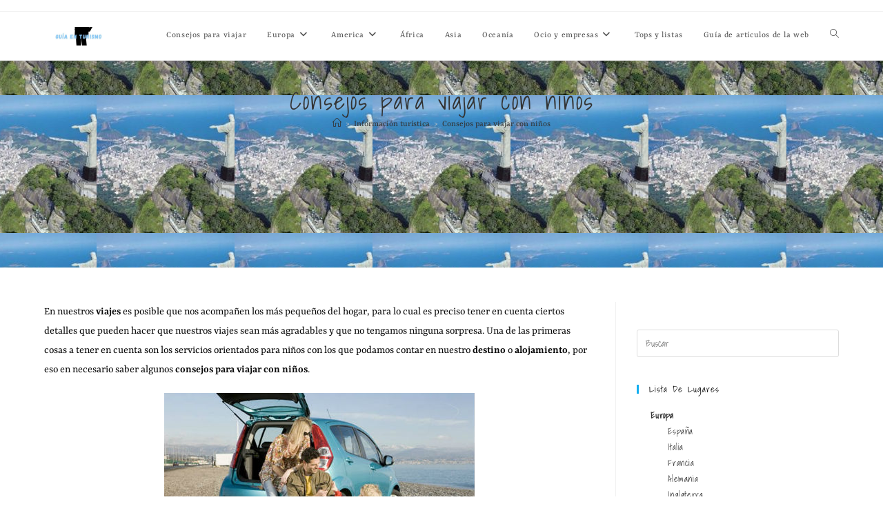

--- FILE ---
content_type: text/html; charset=UTF-8
request_url: https://www.guiaenturismo.com/consejos-para-viajar-con-ninos/
body_size: 17977
content:
<!DOCTYPE html><html class="html" lang="es"><head>
 <script type="litespeed/javascript" data-src="https://www.googletagmanager.com/gtag/js?id=G-DKNBVRFF5S"></script> <script type="litespeed/javascript">window.dataLayer=window.dataLayer||[];function gtag(){dataLayer.push(arguments)}
gtag('js',new Date());gtag('config','G-DKNBVRFF5S')</script> <meta charset="UTF-8"><link rel="profile" href="https://gmpg.org/xfn/11"><meta name='robots' content='index, follow, max-image-preview:large, max-snippet:-1, max-video-preview:-1' /><link rel="pingback" href="https://www.guiaenturismo.com/xmlrpc.php"><meta name="viewport" content="width=device-width, initial-scale=1"><title>Consejos para viajar con niños</title><link rel="canonical" href="https://www.guiaenturismo.com/consejos-para-viajar-con-ninos/" /><meta property="og:locale" content="es_ES" /><meta property="og:type" content="article" /><meta property="og:title" content="Consejos para viajar con niños" /><meta property="og:description" content="En nuestros viajes es posible que nos acompañen los más pequeños del hogar, para lo cual es preciso tener en cuenta ciertos detalles que pueden hacer que nuestros viajes sean más agradables y que no tengamos ninguna sorpresa. Una de las primeras cosas a tener en cuenta son los servicios orientados para niños con los [&hellip;]" /><meta property="og:url" content="https://www.guiaenturismo.com/consejos-para-viajar-con-ninos/" /><meta property="og:site_name" content="Gu&iacute;a en turismo" /><meta property="article:published_time" content="2011-08-29T13:17:34+00:00" /><meta property="og:image" content="https://www.guiaenturismo.com/wp-content/uploads/2011/08/Viajar-con-ninos.jpg" /><meta name="author" content="Aaron Sanchez-Molina Pando" /><meta name="twitter:card" content="summary_large_image" /><meta name="twitter:label1" content="Escrito por" /><meta name="twitter:data1" content="Aaron Sanchez-Molina Pando" /><meta name="twitter:label2" content="Tiempo de lectura" /><meta name="twitter:data2" content="2 minutos" /> <script type="application/ld+json" class="yoast-schema-graph">{"@context":"https://schema.org","@graph":[{"@type":"Article","@id":"https://www.guiaenturismo.com/consejos-para-viajar-con-ninos/#article","isPartOf":{"@id":"https://www.guiaenturismo.com/consejos-para-viajar-con-ninos/"},"author":{"name":"Aaron Sanchez-Molina Pando","@id":"https://www.guiaenturismo.com/#/schema/person/4686fca88889d0653a342822e517f5d3"},"headline":"Consejos para viajar con niños","datePublished":"2011-08-29T13:17:34+00:00","mainEntityOfPage":{"@id":"https://www.guiaenturismo.com/consejos-para-viajar-con-ninos/"},"wordCount":350,"commentCount":1,"publisher":{"@id":"https://www.guiaenturismo.com/#organization"},"image":{"@id":"https://www.guiaenturismo.com/consejos-para-viajar-con-ninos/#primaryimage"},"thumbnailUrl":"https://www.guiaenturismo.com/wp-content/uploads/2011/08/Viajar-con-ninos.jpg","keywords":["Consejos para viajar","Consejos para viajes","Consejos viajar","Viajar"],"articleSection":["Información turística"],"inLanguage":"es","potentialAction":[{"@type":"CommentAction","name":"Comment","target":["https://www.guiaenturismo.com/consejos-para-viajar-con-ninos/#respond"]}]},{"@type":"WebPage","@id":"https://www.guiaenturismo.com/consejos-para-viajar-con-ninos/","url":"https://www.guiaenturismo.com/consejos-para-viajar-con-ninos/","name":"Consejos para viajar con niños","isPartOf":{"@id":"https://www.guiaenturismo.com/#website"},"primaryImageOfPage":{"@id":"https://www.guiaenturismo.com/consejos-para-viajar-con-ninos/#primaryimage"},"image":{"@id":"https://www.guiaenturismo.com/consejos-para-viajar-con-ninos/#primaryimage"},"thumbnailUrl":"https://www.guiaenturismo.com/wp-content/uploads/2011/08/Viajar-con-ninos.jpg","datePublished":"2011-08-29T13:17:34+00:00","breadcrumb":{"@id":"https://www.guiaenturismo.com/consejos-para-viajar-con-ninos/#breadcrumb"},"inLanguage":"es","potentialAction":[{"@type":"ReadAction","target":["https://www.guiaenturismo.com/consejos-para-viajar-con-ninos/"]}]},{"@type":"ImageObject","inLanguage":"es","@id":"https://www.guiaenturismo.com/consejos-para-viajar-con-ninos/#primaryimage","url":"https://www.guiaenturismo.com/wp-content/uploads/2011/08/Viajar-con-ninos.jpg","contentUrl":"https://www.guiaenturismo.com/wp-content/uploads/2011/08/Viajar-con-ninos.jpg"},{"@type":"BreadcrumbList","@id":"https://www.guiaenturismo.com/consejos-para-viajar-con-ninos/#breadcrumb","itemListElement":[{"@type":"ListItem","position":1,"name":"Portada","item":"https://www.guiaenturismo.com/"},{"@type":"ListItem","position":2,"name":"Consejos para viajar con niños"}]},{"@type":"WebSite","@id":"https://www.guiaenturismo.com/#website","url":"https://www.guiaenturismo.com/","name":"Gu&iacute;a en turismo","description":"Art&iacute;culos sobre turismo y viajes","publisher":{"@id":"https://www.guiaenturismo.com/#organization"},"alternateName":"Blog de viajes","potentialAction":[{"@type":"SearchAction","target":{"@type":"EntryPoint","urlTemplate":"https://www.guiaenturismo.com/?s={search_term_string}"},"query-input":{"@type":"PropertyValueSpecification","valueRequired":true,"valueName":"search_term_string"}}],"inLanguage":"es"},{"@type":"Organization","@id":"https://www.guiaenturismo.com/#organization","name":"Gu&iacute;a en turismo","url":"https://www.guiaenturismo.com/","logo":{"@type":"ImageObject","inLanguage":"es","@id":"https://www.guiaenturismo.com/#/schema/logo/image/","url":"https://www.guiaenturismo.com/wp-content/uploads/2023/07/cropped-Guia-en-turismo-Logo-Menu.jpg","contentUrl":"https://www.guiaenturismo.com/wp-content/uploads/2023/07/cropped-Guia-en-turismo-Logo-Menu.jpg","width":800,"height":219,"caption":"Gu&iacute;a en turismo"},"image":{"@id":"https://www.guiaenturismo.com/#/schema/logo/image/"}},{"@type":"Person","@id":"https://www.guiaenturismo.com/#/schema/person/4686fca88889d0653a342822e517f5d3","name":"Aaron Sanchez-Molina Pando","image":{"@type":"ImageObject","inLanguage":"es","@id":"https://www.guiaenturismo.com/#/schema/person/image/","url":"https://secure.gravatar.com/avatar/d15f28362866b99fa53e121a59f330d8f0048c40308b7d2047f97fff8ffcf387?s=96&d=mm&r=g","contentUrl":"https://secure.gravatar.com/avatar/d15f28362866b99fa53e121a59f330d8f0048c40308b7d2047f97fff8ffcf387?s=96&d=mm&r=g","caption":"Aaron Sanchez-Molina Pando"}}]}</script> <link rel="alternate" type="application/rss+xml" title="Gu&iacute;a en turismo &raquo; Feed" href="https://www.guiaenturismo.com/feed/" /><link rel="alternate" type="application/rss+xml" title="Gu&iacute;a en turismo &raquo; Feed de los comentarios" href="https://www.guiaenturismo.com/comments/feed/" /><link rel="alternate" type="application/rss+xml" title="Gu&iacute;a en turismo &raquo; Comentario Consejos para viajar con niños del feed" href="https://www.guiaenturismo.com/consejos-para-viajar-con-ninos/feed/" /><link rel="alternate" title="oEmbed (JSON)" type="application/json+oembed" href="https://www.guiaenturismo.com/wp-json/oembed/1.0/embed?url=https%3A%2F%2Fwww.guiaenturismo.com%2Fconsejos-para-viajar-con-ninos%2F" /><link rel="alternate" title="oEmbed (XML)" type="text/xml+oembed" href="https://www.guiaenturismo.com/wp-json/oembed/1.0/embed?url=https%3A%2F%2Fwww.guiaenturismo.com%2Fconsejos-para-viajar-con-ninos%2F&#038;format=xml" /><style id="litespeed-ccss">ol,ul{box-sizing:border-box}:root{--wp--preset--font-size--normal:16px;--wp--preset--font-size--huge:42px}.aligncenter{clear:both}.screen-reader-text{border:0;clip:rect(1px,1px,1px,1px);clip-path:inset(50%);height:1px;margin:-1px;overflow:hidden;padding:0;position:absolute;width:1px;word-wrap:normal!important}body{--wp--preset--color--black:#000;--wp--preset--color--cyan-bluish-gray:#abb8c3;--wp--preset--color--white:#fff;--wp--preset--color--pale-pink:#f78da7;--wp--preset--color--vivid-red:#cf2e2e;--wp--preset--color--luminous-vivid-orange:#ff6900;--wp--preset--color--luminous-vivid-amber:#fcb900;--wp--preset--color--light-green-cyan:#7bdcb5;--wp--preset--color--vivid-green-cyan:#00d084;--wp--preset--color--pale-cyan-blue:#8ed1fc;--wp--preset--color--vivid-cyan-blue:#0693e3;--wp--preset--color--vivid-purple:#9b51e0;--wp--preset--gradient--vivid-cyan-blue-to-vivid-purple:linear-gradient(135deg,rgba(6,147,227,1) 0%,#9b51e0 100%);--wp--preset--gradient--light-green-cyan-to-vivid-green-cyan:linear-gradient(135deg,#7adcb4 0%,#00d082 100%);--wp--preset--gradient--luminous-vivid-amber-to-luminous-vivid-orange:linear-gradient(135deg,rgba(252,185,0,1) 0%,rgba(255,105,0,1) 100%);--wp--preset--gradient--luminous-vivid-orange-to-vivid-red:linear-gradient(135deg,rgba(255,105,0,1) 0%,#cf2e2e 100%);--wp--preset--gradient--very-light-gray-to-cyan-bluish-gray:linear-gradient(135deg,#eee 0%,#a9b8c3 100%);--wp--preset--gradient--cool-to-warm-spectrum:linear-gradient(135deg,#4aeadc 0%,#9778d1 20%,#cf2aba 40%,#ee2c82 60%,#fb6962 80%,#fef84c 100%);--wp--preset--gradient--blush-light-purple:linear-gradient(135deg,#ffceec 0%,#9896f0 100%);--wp--preset--gradient--blush-bordeaux:linear-gradient(135deg,#fecda5 0%,#fe2d2d 50%,#6b003e 100%);--wp--preset--gradient--luminous-dusk:linear-gradient(135deg,#ffcb70 0%,#c751c0 50%,#4158d0 100%);--wp--preset--gradient--pale-ocean:linear-gradient(135deg,#fff5cb 0%,#b6e3d4 50%,#33a7b5 100%);--wp--preset--gradient--electric-grass:linear-gradient(135deg,#caf880 0%,#71ce7e 100%);--wp--preset--gradient--midnight:linear-gradient(135deg,#020381 0%,#2874fc 100%);--wp--preset--duotone--dark-grayscale:url('#wp-duotone-dark-grayscale');--wp--preset--duotone--grayscale:url('#wp-duotone-grayscale');--wp--preset--duotone--purple-yellow:url('#wp-duotone-purple-yellow');--wp--preset--duotone--blue-red:url('#wp-duotone-blue-red');--wp--preset--duotone--midnight:url('#wp-duotone-midnight');--wp--preset--duotone--magenta-yellow:url('#wp-duotone-magenta-yellow');--wp--preset--duotone--purple-green:url('#wp-duotone-purple-green');--wp--preset--duotone--blue-orange:url('#wp-duotone-blue-orange');--wp--preset--font-size--small:13px;--wp--preset--font-size--medium:20px;--wp--preset--font-size--large:36px;--wp--preset--font-size--x-large:42px;--wp--preset--spacing--20:.44rem;--wp--preset--spacing--30:.67rem;--wp--preset--spacing--40:1rem;--wp--preset--spacing--50:1.5rem;--wp--preset--spacing--60:2.25rem;--wp--preset--spacing--70:3.38rem;--wp--preset--spacing--80:5.06rem}.fa{-moz-osx-font-smoothing:grayscale;-webkit-font-smoothing:antialiased;display:inline-block;font-style:normal;font-variant:normal;text-rendering:auto;line-height:1}.fa-angle-down:before{content:"\f107"}.fa-angle-up:before{content:"\f106"}.fa-bars:before{content:"\f0c9"}.fa{font-family:"Font Awesome 5 Free"}.fa{font-weight:900}.icon-home,.icon-magnifier{font-family:'simple-line-icons';speak:none;font-style:normal;font-weight:400;font-variant:normal;text-transform:none;line-height:1;-webkit-font-smoothing:antialiased;-moz-osx-font-smoothing:grayscale}.icon-home:before{content:"\e069"}.icon-magnifier:before{content:"\e090"}html,body,div,span,h1,h2,p,a,img,strong,i,ol,ul,li,form,label,article,aside,header,nav{margin:0;padding:0;border:0;outline:0;font-size:100%;font:inherit;vertical-align:baseline;font-family:inherit;font-size:100%;font-style:inherit;font-weight:inherit}article,aside,header,nav{display:block}html{font-size:62.5%;overflow-y:scroll;-webkit-text-size-adjust:100%;-ms-text-size-adjust:100%}*,*:before,*:after{-webkit-box-sizing:border-box;-moz-box-sizing:border-box;box-sizing:border-box}article,aside,header,main,nav{display:block}img{max-width:100%;height:auto}html{-ms-overflow-x:hidden;overflow-x:hidden}body{font-family:"Open Sans",sans-serif;font-size:14px;line-height:1.8;color:#4a4a4a;overflow-wrap:break-word;word-wrap:break-word}body{background-color:#fff}i{font-style:italic}.screen-reader-text{border:0;clip:rect(1px,1px,1px,1px);clip-path:inset(50%);height:1px;margin:-1px;font-size:14px!important;font-weight:400;overflow:hidden;padding:0;position:absolute!important;width:1px;word-wrap:normal!important}html{font-family:sans-serif;-ms-text-size-adjust:100%;-webkit-text-size-adjust:100%}body{margin:0}article,aside,header,main,nav{display:block}a{background-color:rgba(0,0,0,0)}strong{font-weight:600}img{border:0}svg:not(:root){overflow:hidden}button,input{color:inherit;font:inherit;margin:0}button{overflow:visible}button{text-transform:none}button{-webkit-appearance:button}button::-moz-focus-inner,input::-moz-focus-inner{border:0;padding:0}input{line-height:normal}input[type=search]::-webkit-search-cancel-button,input[type=search]::-webkit-search-decoration{-webkit-appearance:none}.container{width:1200px;max-width:90%;margin:0 auto}#wrap{position:relative}#main{position:relative}#main #content-wrap{padding-top:50px;padding-bottom:50px}.content-area{float:left;position:relative;width:72%;padding-right:30px;border-right-width:1px;border-style:solid;border-color:#f1f1f1}.widget-area{width:28%}.widget-area.sidebar-primary{float:right;padding-left:30px}@media only screen and (max-width:959px){.container{max-width:90%}.content-area{float:none!important;width:100%;margin-bottom:40px;border:0}body:not(.separate-layout) .content-area{padding:0!important}.widget-area.sidebar-primary{float:none!important;width:100%;padding:0!important;border:0}#main #content-wrap.container{width:auto!important}}@media only screen and (max-width:767px){#wrap{width:100%!important}}img{max-width:100%;height:auto;vertical-align:middle}img[class*=align]{height:auto}.aligncenter{text-align:center;margin:0 auto;clear:both}img.aligncenter{display:block;margin:0 auto}.clr:after{content:"";display:block;visibility:hidden;clear:both;zoom:1;height:0}a{color:#333}a{text-decoration:none}h1,h2{font-weight:600;margin:0 0 20px;color:#333;line-height:1.4}h1{font-size:23px}h2{font-size:20px}p{margin:0 0 20px}ul,ol{margin:15px 0 15px 20px}ol{list-style-type:decimal}li ul{margin:0 0 0 25px}form input[type=search]{display:inline-block;min-height:40px;width:100%;font-size:14px;line-height:1.8;padding:6px 12px;vertical-align:middle;background-color:rgba(0,0,0,0);color:#333;border:1px solid #ddd;-webkit-border-radius:3px;-moz-border-radius:3px;-ms-border-radius:3px;border-radius:3px}input[type=search]{-webkit-appearance:none}input[type=search]::-webkit-search-decoration,input[type=search]::-webkit-search-cancel-button,input[type=search]::-webkit-search-results-button,input[type=search]::-webkit-search-results-decoration{display:none}form label{margin-bottom:3px}button[type=submit]{display:inline-block;font-family:inherit;background-color:#13aff0;color:#fff;font-size:12px;font-weight:600;text-transform:uppercase;margin:0;padding:14px 20px;border:0;text-align:center;letter-spacing:.1em;line-height:1}button::-moz-focus-inner{padding:0;border:0}#top-bar-wrap{position:relative;background-color:#fff;font-size:12px;border-bottom:1px solid #f1f1f1;z-index:101}#top-bar{padding:8px 0}#top-bar-inner{position:relative}@media only screen and (max-width:767px){#top-bar{padding:20px 0}}@media screen and (max-width:782px){#top-bar-wrap{z-index:100}}#site-header{position:relative;width:100%;background-color:#fff;border-bottom:1px solid #f1f1f1;z-index:100}#site-header-inner{position:relative;height:100%}#site-logo{float:left;height:100%;display:table}#site-logo #site-logo-inner{display:table-cell;vertical-align:middle;height:74px}#site-logo #site-logo-inner a{background-color:rgba(0,0,0,0)!important}#site-logo a.site-logo-text{font-size:24px;margin:0}@media only screen and (max-width:767px){#site-logo{margin-top:0!important;margin-bottom:0!important}}#site-navigation-wrap{float:right;position:relative;right:-15px}#site-navigation-wrap .dropdown-menu{list-style:none;margin:0;padding:0}#site-navigation-wrap .dropdown-menu>li{float:left;position:relative}#site-navigation-wrap .dropdown-menu>li>a{display:block;font-size:13px;line-height:74px;color:#555;padding:0 15px;letter-spacing:.6px}#site-navigation-wrap .dropdown-menu>li>a.site-search-toggle{letter-spacing:0}#site-navigation-wrap .dropdown-menu>li>a .nav-arrow{padding-left:6px;line-height:1}.sf-menu,.sf-menu *{margin:0;padding:0;list-style:none}.sf-menu li.menu-item{position:relative;white-space:nowrap;white-space:normal}.sf-menu ul.sub-menu{position:absolute;visibility:hidden;top:100%;left:0;z-index:9999}.sf-menu>li{float:left}.sf-menu a.menu-link{display:block;position:relative;zoom:1}.dropdown-menu,.dropdown-menu *{margin:0;padding:0;list-style:none}.dropdown-menu .sub-menu{display:none;position:absolute;top:100%;left:0;background-color:#fff;border-top:3px solid #13aff0;min-width:180px;line-height:1;text-align:left;z-index:999;-webkit-box-shadow:0 2px 6px rgba(0,0,0,.1);-moz-box-shadow:0 2px 6px rgba(0,0,0,.1);box-shadow:0 2px 6px rgba(0,0,0,.1)}.dropdown-menu li .sub-menu li.menu-item{display:block;float:none}.dropdown-menu ul li.menu-item{display:block;border-bottom:1px solid #f1f1f1}.dropdown-menu ul li.menu-item:last-child{border-bottom:0}.dropdown-menu ul li a.menu-link{display:block;position:relative;float:none;font-size:12px;font-weight:400;line-height:1.2em;letter-spacing:.6px;padding:12px 15px;text-transform:capitalize}.dropdown-menu li a.menu-link i{padding-right:5px}.nav-content{display:block;font-size:11px;line-height:1.8;padding:5px 0;white-space:normal;-moz-opacity:.7;-webkit-opacity:.7;opacity:.7}.oceanwp-mobile-menu-icon{display:none;position:relative}.oceanwp-mobile-menu-icon.mobile-right{float:right}.oceanwp-mobile-menu-icon a{font-size:13px;line-height:74px;color:#555;padding-left:15px;letter-spacing:.6px}.oceanwp-mobile-menu-icon a:first-child{padding-left:0}.oceanwp-mobile-menu-icon a.mobile-menu .oceanwp-text,.oceanwp-mobile-menu-icon a.mobile-menu .oceanwp-close-text{padding-left:6px}.oceanwp-mobile-menu-icon a.mobile-menu .oceanwp-close-text{display:none}#searchform-dropdown{position:absolute;right:0;background-color:#fff;border-top:3px solid #13aff0;top:100%;padding:15px;width:260px;-webkit-box-shadow:0 2px 7px rgba(0,0,0,.1);-moz-box-shadow:0 2px 7px rgba(0,0,0,.1);box-shadow:0 2px 7px rgba(0,0,0,.1);visibility:hidden;-moz-opacity:0;-webkit-opacity:0;opacity:0;z-index:10000}#searchform-dropdown input{display:block;background-color:rgba(0,0,0,0);-webkit-border-radius:0;-moz-border-radius:0;-ms-border-radius:0;border-radius:0;margin:0}#mobile-dropdown{display:none;position:absolute;top:100%;left:0;width:100%;background-color:#fff;max-height:400px;overflow-y:auto;-webkit-box-shadow:0 2px 6px rgba(0,0,0,.1);-moz-box-shadow:0 2px 6px rgba(0,0,0,.1);box-shadow:0 2px 6px rgba(0,0,0,.1)}#mobile-dropdown ul{margin:0;list-style:none}#mobile-dropdown ul li{border-bottom:1px solid rgba(0,0,0,.035)}#mobile-dropdown ul li a{display:block;position:relative;padding:12px 40px;text-align:left}#mobile-dropdown ul li a i{margin-right:10px}#mobile-dropdown ul li ul{display:none;border-top:1px solid rgba(0,0,0,.035);margin-left:0;background-color:rgba(0,0,0,.02)}#mobile-dropdown ul li.search-toggle-li{display:none}#mobile-dropdown #mobile-menu-search{display:block;padding:20px 40px}#mobile-dropdown #mobile-menu-search form{position:relative}#mobile-dropdown #mobile-menu-search form input{padding:6px 45px 6px 12px!important;margin-top:0!important;-webkit-box-sizing:inherit;-moz-box-sizing:inherit;box-sizing:inherit}#mobile-dropdown #mobile-menu-search form button{display:block;position:absolute;right:10px;height:30px;line-height:30px;width:30px;padding:0;text-align:center;top:50%;margin-top:-15px;background-color:rgba(0,0,0,0)!important;color:#555;border:0}.page-header{position:relative;background-color:#f5f5f5;padding:34px 0}.page-header .container{position:relative}.page-header-title{display:block;font-size:24px;line-height:1.4em;font-weight:400;margin:0;color:#333}.background-image-page-header{display:-webkit-box;display:-webkit-flex;display:-ms-flexbox;display:flex;-webkit-align-items:center;align-items:center;width:100%;background-color:#000;height:400px;background-position:50% 0;background-repeat:no-repeat;background-size:cover}.background-image-page-header .page-header-inner{text-align:center}.page-header.background-image-page-header .page-header-title{position:relative;color:#fff;font-size:44px;font-weight:400;max-width:100%;z-index:2}.background-image-page-header-overlay{display:block;position:absolute;top:0;left:0;height:100%;width:100%;background-color:#000;z-index:1;-moz-opacity:.5;-webkit-opacity:.5;opacity:.5}.site-breadcrumbs{position:absolute;right:0;top:50%;max-width:50%;height:32px;line-height:32px;margin-top:-16px;font-size:13px;color:#c6c6c6;font-weight:400;white-space:nowrap;overflow:hidden}.site-breadcrumbs ol{margin:0;padding:0;list-style:none}.site-breadcrumbs ol li{display:inline-block}.site-breadcrumbs ol li .breadcrumb-sep{margin:0 6px}.site-breadcrumbs .breadcrumb-home.has-icon{display:none}.background-image-page-header .site-breadcrumbs{display:block;position:inherit;max-width:100%;margin-top:20px;top:auto;right:auto;color:#fff;text-align:center;z-index:2}.background-image-page-header .site-breadcrumbs a{color:#fff}.site-breadcrumbs ol{margin:0}@media only screen and (max-width:959px){body.has-breadcrumbs .page-header-title{max-width:100%;width:100%}}@media only screen and (max-width:959px){.site-breadcrumbs{position:inherit;top:auto;left:auto;right:auto;max-width:100%;margin-top:0}}@media only screen and (max-width:767px){.page-header{background-attachment:initial!important}.page-header.background-image-page-header .page-header-title{font-size:24px}.background-image-page-header{height:auto!important}body.has-breadcrumbs .page-header-title{max-width:100%;width:100%}}.single .entry-content{margin-bottom:20px}.widget-area{font-size:13px}.sidebar-box{margin-bottom:40px}#scroll-top{display:none;opacity:0;position:fixed;right:20px;bottom:20px;width:40px;height:40px;line-height:40px;background-color:rgba(0,0,0,.4);color:#fff;font-size:18px;-webkit-border-radius:2px;-moz-border-radius:2px;-ms-border-radius:2px;border-radius:2px;text-align:center;z-index:100;-webkit-box-sizing:content-box;-moz-box-sizing:content-box;box-sizing:content-box}@media only screen and (max-width:480px){#scroll-top{right:10px;bottom:10px;width:26px;height:26px;line-height:24px;font-size:14px}}#mobile-menu-search{display:none}button::-moz-focus-inner{padding:0;border:0}@media only screen and (max-width:959px){body.default-breakpoint #site-navigation-wrap{display:none}body.default-breakpoint .oceanwp-mobile-menu-icon{display:inline-flex}}.screen-reader-text{position:absolute;top:-10000em;width:1px;height:1px;margin:-1px;padding:0;overflow:hidden;clip:rect(0,0,0,0);border:0}:root{--page-title-display:block}:root{--swiper-theme-color:#007aff}:root{--swiper-navigation-size:20px}.background-image-page-header-overlay{background-color:#0f0f0f}.page-header{background-image:url(https://www.guiaenturismo.com/wp-content/uploads/2011/02/brasil-200x200.jpg)!important;background-position:center center;background-attachment:scroll;height:300px}body{color:#0f0f0f}h1,h2{letter-spacing:1.4px}</style><link rel="preload" data-asynced="1" data-optimized="2" as="style" onload="this.onload=null;this.rel='stylesheet'" href="https://www.guiaenturismo.com/wp-content/litespeed/css/0d83482a809eb6bb5ffa1cbe3928229c.css?ver=dd302" /><script type="litespeed/javascript">!function(a){"use strict";var b=function(b,c,d){function e(a){return h.body?a():void setTimeout(function(){e(a)})}function f(){i.addEventListener&&i.removeEventListener("load",f),i.media=d||"all"}var g,h=a.document,i=h.createElement("link");if(c)g=c;else{var j=(h.body||h.getElementsByTagName("head")[0]).childNodes;g=j[j.length-1]}var k=h.styleSheets;i.rel="stylesheet",i.href=b,i.media="only x",e(function(){g.parentNode.insertBefore(i,c?g:g.nextSibling)});var l=function(a){for(var b=i.href,c=k.length;c--;)if(k[c].href===b)return a();setTimeout(function(){l(a)})};return i.addEventListener&&i.addEventListener("load",f),i.onloadcssdefined=l,l(f),i};"undefined"!=typeof exports?exports.loadCSS=b:a.loadCSS=b}("undefined"!=typeof global?global:this);!function(a){if(a.loadCSS){var b=loadCSS.relpreload={};if(b.support=function(){try{return a.document.createElement("link").relList.supports("preload")}catch(b){return!1}},b.poly=function(){for(var b=a.document.getElementsByTagName("link"),c=0;c<b.length;c++){var d=b[c];"preload"===d.rel&&"style"===d.getAttribute("as")&&(a.loadCSS(d.href,d,d.getAttribute("media")),d.rel=null)}},!b.support()){b.poly();var c=a.setInterval(b.poly,300);a.addEventListener&&a.addEventListener("load",function(){b.poly(),a.clearInterval(c)}),a.attachEvent&&a.attachEvent("onload",function(){a.clearInterval(c)})}}}(this);</script><link rel="preload" as="image" href="https://www.guiaenturismo.com/wp-content/uploads/2023/07/cropped-Guia-en-turismo-Logo-Menu.jpg"><link rel="preload" as="image" href="https://www.guiaenturismo.com/wp-content/uploads/2011/08/Viajar-con-ninos.jpg"><link rel="preload" as="image" href="https://www.guiaenturismo.com/wp-content/uploads/2011/08/viajar-con-ninos-en-auto.jpg"><link rel='preload' as='style' onload='this.rel="stylesheet"' id='oceanwp-google-font-yrsa-css' href='https://www.guiaenturismo.com/wp-content/uploads/oceanwp-webfonts-css/bb1b00d7957fa0ff61211a73c937e9f9.css' media='all' /><link rel='preload' as='style' onload='this.rel="stylesheet"' id='oceanwp-google-font-shadows-into-light-css' href='https://www.guiaenturismo.com/wp-content/uploads/oceanwp-webfonts-css/95569344001ff9cb4767d9f66a0e4dab.css' media='all' /> <script src="https://www.guiaenturismo.com/wp-includes/js/jquery/jquery.min.js" id="jquery-core-js"></script> <link rel="https://api.w.org/" href="https://www.guiaenturismo.com/wp-json/" /><link rel="alternate" title="JSON" type="application/json" href="https://www.guiaenturismo.com/wp-json/wp/v2/posts/1745" /><link rel="EditURI" type="application/rsd+xml" title="RSD" href="https://www.guiaenturismo.com/xmlrpc.php?rsd" /><meta name="generator" content="WordPress 6.9" /><link rel='shortlink' href='https://www.guiaenturismo.com/?p=1745' /><meta name="generator" content="Elementor 3.34.2; features: additional_custom_breakpoints; settings: css_print_method-external, google_font-enabled, font_display-swap"><link rel="icon" href="https://www.guiaenturismo.com/wp-content/uploads/2023/07/cropped-Guia-en-turismo-Logo-32x32.jpg" sizes="32x32" /><link rel="icon" href="https://www.guiaenturismo.com/wp-content/uploads/2023/07/cropped-Guia-en-turismo-Logo-192x192.jpg" sizes="192x192" /><link rel="apple-touch-icon" href="https://www.guiaenturismo.com/wp-content/uploads/2023/07/cropped-Guia-en-turismo-Logo-180x180.jpg" /><meta name="msapplication-TileImage" content="https://www.guiaenturismo.com/wp-content/uploads/2023/07/cropped-Guia-en-turismo-Logo-270x270.jpg" /></head><body class="wp-singular post-template-default single single-post postid-1745 single-format-standard wp-custom-logo wp-embed-responsive wp-theme-oceanwp cookies-not-set oceanwp-theme dropdown-mobile default-breakpoint has-sidebar content-right-sidebar post-in-category-informacion has-topbar has-breadcrumbs elementor-default elementor-kit-4411" itemscope="itemscope" itemtype="https://schema.org/Article"><div id="outer-wrap" class="site clr"><a class="skip-link screen-reader-text" href="#main">Ir al contenido</a><div id="wrap" class="clr"><div id="top-bar-wrap" class="clr"><div id="top-bar" class="clr container has-no-content"><div id="top-bar-inner" class="clr"></div></div></div><header id="site-header" class="minimal-header clr" data-height="70" itemscope="itemscope" itemtype="https://schema.org/WPHeader" role="banner"><div id="site-header-inner" class="clr container"><div id="site-logo" class="clr" itemscope itemtype="https://schema.org/Brand" ><div id="site-logo-inner" class="clr"><a href="https://www.guiaenturismo.com/" class="custom-logo-link" rel="home"><img width="800" height="219" src="https://www.guiaenturismo.com/wp-content/uploads/2023/07/cropped-Guia-en-turismo-Logo-Menu.jpg" class="custom-logo" alt="Cropped Guia En Turismo Logo Menu.jpg" decoding="sync" srcset="https://www.guiaenturismo.com/wp-content/uploads/2023/07/cropped-Guia-en-turismo-Logo-Menu.jpg 800w, https://www.guiaenturismo.com/wp-content/uploads/2023/07/cropped-Guia-en-turismo-Logo-Menu-350x96.jpg 350w, https://www.guiaenturismo.com/wp-content/uploads/2023/07/cropped-Guia-en-turismo-Logo-Menu-500x137.jpg 500w" sizes="(max-width: 800px) 100vw, 800px" fetchpriority="high"/></a></div></div><div id="site-navigation-wrap" class="clr"><nav id="site-navigation" class="navigation main-navigation clr" itemscope="itemscope" itemtype="https://schema.org/SiteNavigationElement" role="navigation" ><ul id="menu-top-navigation" class="main-menu dropdown-menu sf-menu"><li id="menu-item-4770" class="menu-item menu-item-type-custom menu-item-object-custom menu-item-4770"><a href="https://www.guiaenturismo.com/consejos-para-viajar-por-el-mundo/" class="menu-link"><span class="text-wrap">Consejos para viajar</span></a></li><li id="menu-item-2585" class="menu-item menu-item-type-custom menu-item-object-custom menu-item-has-children dropdown menu-item-2585"><a href="https://www.guiaenturismo.com/europa/" class="menu-link"><span class="text-wrap">Europa<i class="nav-arrow fa fa-angle-down" aria-hidden="true" role="img"></i></span></a><ul class="sub-menu"><li id="menu-item-4758" class="menu-item menu-item-type-custom menu-item-object-custom menu-item-4758"><a href="https://www.guiaenturismo.com/europa/espana/" class="menu-link"><span class="text-wrap">España</span></a></li><li id="menu-item-4760" class="menu-item menu-item-type-custom menu-item-object-custom menu-item-4760"><a href="https://www.guiaenturismo.com/europa/italia/" class="menu-link"><span class="text-wrap">Italia</span></a></li><li id="menu-item-4759" class="menu-item menu-item-type-custom menu-item-object-custom menu-item-4759"><a href="https://www.guiaenturismo.com/europa/francia/" class="menu-link"><span class="text-wrap">Francia</span></a></li><li id="menu-item-4761" class="menu-item menu-item-type-custom menu-item-object-custom menu-item-4761"><a href="https://www.guiaenturismo.com/europa/inglaterra/" class="menu-link"><span class="text-wrap">Inglaterra</span></a></li><li id="menu-item-4762" class="menu-item menu-item-type-custom menu-item-object-custom menu-item-4762"><a href="https://www.guiaenturismo.com/europa/alemania/" class="menu-link"><span class="text-wrap">Alemania</span></a></li><li id="menu-item-4764" class="menu-item menu-item-type-custom menu-item-object-custom menu-item-4764"><a href="https://www.guiaenturismo.com/europa/holanda/" class="menu-link"><span class="text-wrap">Holanda</span></a></li><li id="menu-item-4763" class="menu-item menu-item-type-custom menu-item-object-custom menu-item-4763"><a href="https://www.guiaenturismo.com/europa/grecia/" class="menu-link"><span class="text-wrap">Grecia</span></a></li></ul></li><li id="menu-item-2584" class="menu-item menu-item-type-custom menu-item-object-custom menu-item-has-children dropdown menu-item-2584"><a href="https://www.guiaenturismo.com/america/" class="menu-link"><span class="text-wrap">America<i class="nav-arrow fa fa-angle-down" aria-hidden="true" role="img"></i></span></a><ul class="sub-menu"><li id="menu-item-4766" class="menu-item menu-item-type-custom menu-item-object-custom menu-item-4766"><a href="https://www.guiaenturismo.com/america/argentina/" class="menu-link"><span class="text-wrap">Argentina</span></a></li><li id="menu-item-4765" class="menu-item menu-item-type-custom menu-item-object-custom menu-item-4765"><a href="https://www.guiaenturismo.com/america/brasil/" class="menu-link"><span class="text-wrap">Brasil</span></a></li><li id="menu-item-5439" class="menu-item menu-item-type-custom menu-item-object-custom menu-item-5439"><a href="https://www.guiaenturismo.com/america/caribe/" class="menu-link"><span class="text-wrap">Caribe</span></a></li><li id="menu-item-5437" class="menu-item menu-item-type-custom menu-item-object-custom menu-item-5437"><a href="https://www.guiaenturismo.com/america/eeuu/" class="menu-link"><span class="text-wrap">EEUU</span></a></li><li id="menu-item-5438" class="menu-item menu-item-type-custom menu-item-object-custom menu-item-5438"><a href="https://www.guiaenturismo.com/america/mexico/" class="menu-link"><span class="text-wrap">México</span></a></li><li id="menu-item-4767" class="menu-item menu-item-type-custom menu-item-object-custom menu-item-4767"><a href="https://www.guiaenturismo.com/america/peru/" class="menu-link"><span class="text-wrap">Perú</span></a></li><li id="menu-item-4768" class="menu-item menu-item-type-custom menu-item-object-custom menu-item-4768"><a href="https://www.guiaenturismo.com/america/chile/" class="menu-link"><span class="text-wrap">Chile</span></a></li><li id="menu-item-4769" class="menu-item menu-item-type-custom menu-item-object-custom menu-item-4769"><a href="https://www.guiaenturismo.com/america/colombia/" class="menu-link"><span class="text-wrap">Colombia</span></a></li></ul></li><li id="menu-item-5440" class="menu-item menu-item-type-custom menu-item-object-custom menu-item-5440"><a href="https://www.guiaenturismo.com/africa/" class="menu-link"><span class="text-wrap">África</span></a></li><li id="menu-item-5441" class="menu-item menu-item-type-custom menu-item-object-custom menu-item-5441"><a href="https://www.guiaenturismo.com/asia/" class="menu-link"><span class="text-wrap">Asia</span></a></li><li id="menu-item-5443" class="menu-item menu-item-type-custom menu-item-object-custom menu-item-5443"><a href="https://www.guiaenturismo.com/oceania/" class="menu-link"><span class="text-wrap">Oceanía</span></a></li><li id="menu-item-5442" class="menu-item menu-item-type-custom menu-item-object-custom menu-item-has-children dropdown menu-item-5442"><a href="https://www.guiaenturismo.com/empresas-relacionadas-con-el-turismo/" class="menu-link"><span class="text-wrap">Ocio y empresas<i class="nav-arrow fa fa-angle-down" aria-hidden="true" role="img"></i></span></a><ul class="sub-menu"><li id="menu-item-7624" class="menu-item menu-item-type-custom menu-item-object-custom menu-item-7624"><a href="https://www.guiaenturismo.com/empresas-relacionadas-con-el-turismo/ocio/" class="menu-link"><span class="text-wrap">Ocio</span></a></li><li id="menu-item-7625" class="menu-item menu-item-type-custom menu-item-object-custom menu-item-7625"><a href="https://www.guiaenturismo.com/empresas-relacionadas-con-el-turismo/hoteles/" class="menu-link"><span class="text-wrap">Hoteles</span></a></li><li id="menu-item-7627" class="menu-item menu-item-type-custom menu-item-object-custom menu-item-7627"><a href="https://www.guiaenturismo.com/empresas-relacionadas-con-el-turismo/restaurantes/" class="menu-link"><span class="text-wrap">Restaurantes</span></a></li><li id="menu-item-7628" class="menu-item menu-item-type-custom menu-item-object-custom menu-item-7628"><a href="https://www.guiaenturismo.com/empresas-relacionadas-con-el-turismo/cruceros/" class="menu-link"><span class="text-wrap">Cruceros</span></a></li><li id="menu-item-7626" class="menu-item menu-item-type-custom menu-item-object-custom menu-item-7626"><a href="https://www.guiaenturismo.com/empresas-relacionadas-con-el-turismo/otras-empresas/" class="menu-link"><span class="text-wrap">Otras empresas</span></a></li></ul></li><li id="menu-item-5446" class="menu-item menu-item-type-custom menu-item-object-custom menu-item-5446"><a href="https://www.guiaenturismo.com/destinos-turisticos-top/" class="menu-link"><span class="text-wrap">Tops y listas</span></a></li><li id="menu-item-11173" class="menu-item menu-item-type-post_type menu-item-object-page menu-item-11173"><a href="https://www.guiaenturismo.com/?page_id=11171" class="menu-link"><span class="text-wrap">Guía de artículos de la web</span></a></li><li class="search-toggle-li" ><a href="https://www.guiaenturismo.com/#" class="site-search-toggle search-dropdown-toggle"><span class="screen-reader-text">Alternar búsqueda de la web</span><i class=" icon-magnifier" aria-hidden="true" role="img"></i></a></li></ul><div id="searchform-dropdown" class="header-searchform-wrap clr" ><form aria-label="Buscar en esta web" role="search" method="get" class="searchform" action="https://www.guiaenturismo.com/">
<input aria-label="Insertar la consulta de búsqueda" type="search" id="ocean-search-form-1" class="field" autocomplete="off" placeholder="Buscar" name="s"></form></div></nav></div><div class="oceanwp-mobile-menu-icon clr mobile-right">
<a href="https://www.guiaenturismo.com/#mobile-menu-toggle" class="mobile-menu"  aria-label="Menú móvil">
<i class="fa fa-bars" aria-hidden="true"></i>
<span class="oceanwp-text">Menú</span>
<span class="oceanwp-close-text">Cerrar</span>
</a></div></div><div id="mobile-dropdown" class="clr" ><nav class="clr" itemscope="itemscope" itemtype="https://schema.org/SiteNavigationElement"><ul id="menu-top-navigation-1" class="menu"><li class="menu-item menu-item-type-custom menu-item-object-custom menu-item-4770"><a href="https://www.guiaenturismo.com/consejos-para-viajar-por-el-mundo/">Consejos para viajar</a></li><li class="menu-item menu-item-type-custom menu-item-object-custom menu-item-has-children menu-item-2585"><a href="https://www.guiaenturismo.com/europa/">Europa</a><ul class="sub-menu"><li class="menu-item menu-item-type-custom menu-item-object-custom menu-item-4758"><a href="https://www.guiaenturismo.com/europa/espana/">España</a></li><li class="menu-item menu-item-type-custom menu-item-object-custom menu-item-4760"><a href="https://www.guiaenturismo.com/europa/italia/">Italia</a></li><li class="menu-item menu-item-type-custom menu-item-object-custom menu-item-4759"><a href="https://www.guiaenturismo.com/europa/francia/">Francia</a></li><li class="menu-item menu-item-type-custom menu-item-object-custom menu-item-4761"><a href="https://www.guiaenturismo.com/europa/inglaterra/">Inglaterra</a></li><li class="menu-item menu-item-type-custom menu-item-object-custom menu-item-4762"><a href="https://www.guiaenturismo.com/europa/alemania/">Alemania</a></li><li class="menu-item menu-item-type-custom menu-item-object-custom menu-item-4764"><a href="https://www.guiaenturismo.com/europa/holanda/">Holanda</a></li><li class="menu-item menu-item-type-custom menu-item-object-custom menu-item-4763"><a href="https://www.guiaenturismo.com/europa/grecia/">Grecia</a></li></ul></li><li class="menu-item menu-item-type-custom menu-item-object-custom menu-item-has-children menu-item-2584"><a href="https://www.guiaenturismo.com/america/">America</a><ul class="sub-menu"><li class="menu-item menu-item-type-custom menu-item-object-custom menu-item-4766"><a href="https://www.guiaenturismo.com/america/argentina/">Argentina</a></li><li class="menu-item menu-item-type-custom menu-item-object-custom menu-item-4765"><a href="https://www.guiaenturismo.com/america/brasil/">Brasil</a></li><li class="menu-item menu-item-type-custom menu-item-object-custom menu-item-5439"><a href="https://www.guiaenturismo.com/america/caribe/">Caribe</a></li><li class="menu-item menu-item-type-custom menu-item-object-custom menu-item-5437"><a href="https://www.guiaenturismo.com/america/eeuu/">EEUU</a></li><li class="menu-item menu-item-type-custom menu-item-object-custom menu-item-5438"><a href="https://www.guiaenturismo.com/america/mexico/">México</a></li><li class="menu-item menu-item-type-custom menu-item-object-custom menu-item-4767"><a href="https://www.guiaenturismo.com/america/peru/">Perú</a></li><li class="menu-item menu-item-type-custom menu-item-object-custom menu-item-4768"><a href="https://www.guiaenturismo.com/america/chile/">Chile</a></li><li class="menu-item menu-item-type-custom menu-item-object-custom menu-item-4769"><a href="https://www.guiaenturismo.com/america/colombia/">Colombia</a></li></ul></li><li class="menu-item menu-item-type-custom menu-item-object-custom menu-item-5440"><a href="https://www.guiaenturismo.com/africa/">África</a></li><li class="menu-item menu-item-type-custom menu-item-object-custom menu-item-5441"><a href="https://www.guiaenturismo.com/asia/">Asia</a></li><li class="menu-item menu-item-type-custom menu-item-object-custom menu-item-5443"><a href="https://www.guiaenturismo.com/oceania/">Oceanía</a></li><li class="menu-item menu-item-type-custom menu-item-object-custom menu-item-has-children menu-item-5442"><a href="https://www.guiaenturismo.com/empresas-relacionadas-con-el-turismo/">Ocio y empresas</a><ul class="sub-menu"><li class="menu-item menu-item-type-custom menu-item-object-custom menu-item-7624"><a href="https://www.guiaenturismo.com/empresas-relacionadas-con-el-turismo/ocio/">Ocio</a></li><li class="menu-item menu-item-type-custom menu-item-object-custom menu-item-7625"><a href="https://www.guiaenturismo.com/empresas-relacionadas-con-el-turismo/hoteles/">Hoteles</a></li><li class="menu-item menu-item-type-custom menu-item-object-custom menu-item-7627"><a href="https://www.guiaenturismo.com/empresas-relacionadas-con-el-turismo/restaurantes/">Restaurantes</a></li><li class="menu-item menu-item-type-custom menu-item-object-custom menu-item-7628"><a href="https://www.guiaenturismo.com/empresas-relacionadas-con-el-turismo/cruceros/">Cruceros</a></li><li class="menu-item menu-item-type-custom menu-item-object-custom menu-item-7626"><a href="https://www.guiaenturismo.com/empresas-relacionadas-con-el-turismo/otras-empresas/">Otras empresas</a></li></ul></li><li class="menu-item menu-item-type-custom menu-item-object-custom menu-item-5446"><a href="https://www.guiaenturismo.com/destinos-turisticos-top/">Tops y listas</a></li><li class="menu-item menu-item-type-post_type menu-item-object-page menu-item-11173"><a href="https://www.guiaenturismo.com/?page_id=11171">Guía de artículos de la web</a></li><li class="search-toggle-li" ><a href="https://www.guiaenturismo.com/#" class="site-search-toggle search-dropdown-toggle"><span class="screen-reader-text">Alternar búsqueda de la web</span><i class=" icon-magnifier" aria-hidden="true" role="img"></i></a></li></ul><div id="mobile-menu-search" class="clr"><form aria-label="Buscar en esta web" method="get" action="https://www.guiaenturismo.com/" class="mobile-searchform">
<input aria-label="Insertar la consulta de búsqueda" value="" class="field" id="ocean-mobile-search-2" type="search" name="s" autocomplete="off" placeholder="Buscar" />
<button aria-label="Enviar la búsqueda" type="submit" class="searchform-submit">
<i class=" icon-magnifier" aria-hidden="true" role="img"></i>		</button></form></div></nav></div></header><main id="main" class="site-main clr"  role="main"><header class="page-header centered-page-header"><div class="container clr page-header-inner"><h1 class="page-header-title clr" itemprop="headline">Consejos para viajar con niños</h1><nav role="navigation" aria-label="Migas de pan" class="site-breadcrumbs clr position-"><ol class="trail-items" itemscope itemtype="http://schema.org/BreadcrumbList"><meta name="numberOfItems" content="3" /><meta name="itemListOrder" content="Ascending" /><li class="trail-item trail-begin" itemprop="itemListElement" itemscope itemtype="https://schema.org/ListItem"><a href="https://www.guiaenturismo.com" rel="home" aria-label="Inicio" itemprop="item"><span itemprop="name"><i class=" icon-home" aria-hidden="true" role="img"></i><span class="breadcrumb-home has-icon">Inicio</span></span></a><span class="breadcrumb-sep">></span><meta itemprop="position" content="1" /></li><li class="trail-item" itemprop="itemListElement" itemscope itemtype="https://schema.org/ListItem"><a href="https://www.guiaenturismo.com/informacion/" itemprop="item"><span itemprop="name">Información turística</span></a><span class="breadcrumb-sep">></span><meta itemprop="position" content="2" /></li><li class="trail-item trail-end" itemprop="itemListElement" itemscope itemtype="https://schema.org/ListItem"><span itemprop="name"><a href="https://www.guiaenturismo.com/consejos-para-viajar-con-ninos/">Consejos para viajar con niños</a></span><meta itemprop="position" content="3" /></li></ol></nav></div></header><div id="content-wrap" class="container clr"><div id="primary" class="content-area clr"><div id="content" class="site-content clr"><article id="post-1745"><div class="entry-content clr" itemprop="text"><p>En nuestros <strong>viajes</strong> es posible que nos acompañen los más pequeños del hogar, para lo cual es preciso tener en cuenta ciertos detalles que pueden hacer que nuestros viajes sean más agradables y que no tengamos ninguna sorpresa. Una de las primeras cosas a tener en cuenta son los servicios orientados para niños con los que podamos contar en nuestro <strong>destino </strong>o<strong> alojamiento</strong>, por eso en necesario saber algunos <strong>consejos para viajar con niños</strong>.</p><p style="text-align: center;"><img fetchpriority="high" decoding="sync" class="aligncenter size-full wp-image-1747" title="Viajar con Niños" src="https://www.guiaenturismo.com/wp-content/uploads/2011/08/Viajar-con-ninos.jpg" alt="Viajar con Niños" width="450" height="240" srcset="https://www.guiaenturismo.com/wp-content/uploads/2011/08/Viajar-con-ninos.jpg 450w, https://www.guiaenturismo.com/wp-content/uploads/2011/08/Viajar-con-ninos-350x187.jpg 350w, https://www.guiaenturismo.com/wp-content/uploads/2011/08/Viajar-con-ninos-300x160.jpg 300w" sizes="(max-width: 450px) 100vw, 450px"/></p><p>En los <strong>paquetes de viajes </strong>hay ofertas que están pensadas para gente que viaje con niños o para familias. Entre este tipo de viajes disponibles podemos buscar lo que más se ajuste a <strong>nuestras necesidades</strong> y es posible que encontremos <strong>viajes más baratos</strong>.</p><p>Tanto en <strong>hoteles</strong> como <strong>cruceros</strong> es posible contar con algún servicio de guardería o actividades para niños en varios <strong>grupos de edades</strong>. El primero de estos servicios está orientado para los más pequeños, permitiendo que podamos disfrutar de un rato libre y tomarnos un respiro. También resultan muy entretenidos para los <strong>niños</strong> ya que se tienen <strong>talleres</strong> o<strong> cuentacuentos</strong> para niños de unos pocos años.<span id="more-1745"></span></p><p style="text-align: center;"><img decoding="sync" class="aligncenter size-full wp-image-1749" title="Viajar con niños en auto" src="https://www.guiaenturismo.com/wp-content/uploads/2011/08/viajar-con-ninos-en-auto.jpg" alt="Viajar con niños en auto" width="450" height="333" srcset="https://www.guiaenturismo.com/wp-content/uploads/2011/08/viajar-con-ninos-en-auto.jpg 450w, https://www.guiaenturismo.com/wp-content/uploads/2011/08/viajar-con-ninos-en-auto-350x259.jpg 350w" sizes="(max-width: 450px) 100vw, 450px" fetchpriority="high"/></p><p>Otro de los factores a tener en cuenta en caso de <strong>alojarnos en un hotel</strong> es la <strong>ubicación</strong> del mismo, considerando que podamos necesitar algún <strong>accesorio </strong>o<strong> producto</strong> para los niños. Estos datos se pueden consultar a partir de la información de nuestro <strong>hotel </strong>o lugar de<strong> alojamiento</strong>. Por lo general los servicios más habituales suelen encontrarse disponibles sin necesidad de realizar largos <strong>desplazamiento </strong>pero no está demás consultarlo de antemano.</p><p>Durante el <strong>viaje</strong> es importante mantener a los niños <strong>correctamente sentados</strong>, bien en el auto o en el avión. Hay que revisar los <strong>cinturones</strong> y <strong>asientos especiales</strong>, en caso de ser necesarios. En todo momento hay que buscar una forma de mantener <strong>ocupados</strong> a los niños para que no se aburran, se puede recurrir a juguetes o consolas para mantener la mente ocupada.</p></div><nav class="navigation post-navigation" aria-label="Leer más artículos"><h2 class="screen-reader-text">Leer más artículos</h2><div class="nav-links"><div class="nav-previous"><a href="https://www.guiaenturismo.com/ventajas-de-viajar-solo/" rel="prev"><span class="title"><i class=" fas fa-long-arrow-alt-left" aria-hidden="true" role="img"></i> Entrada anterior</span><span class="post-title">Ventajas de viajar solo</span></a></div><div class="nav-next"><a href="https://www.guiaenturismo.com/como-viajar-en-avion/" rel="next"><span class="title"><i class=" fas fa-long-arrow-alt-right" aria-hidden="true" role="img"></i> Siguiente entrada</span><span class="post-title">¿Como viajar en avión?</span></a></div></div></nav><section id="related-posts" class="clr"><h3 class="theme-heading related-posts-title">
<span class="text">También podría gustarte</span></h3><div class="oceanwp-row clr"><article class="related-post clr col span_1_of_3 col-1 post-1269 post type-post status-publish format-standard hentry category-informacion category-turismo tag-atractivo-turistico tag-ciudad-turistica tag-destino-turistico tag-laos tag-luang-prabang tag-tat-kuang tag-tat-kuang-si tag-that-luang entry"><h3 class="related-post-title">
<a href="https://www.guiaenturismo.com/turismo-en-that-luang-una-cascada-impresionante/" rel="bookmark">That Luang: Una cascada impresionante</a></h3><time class="published" datetime="2011-03-15T13:05:34+01:00"><i class=" icon-clock" aria-hidden="true" role="img"></i>15 marzo, 2011</time></article><article class="related-post clr col span_1_of_3 col-2 post-756 post type-post status-publish format-standard has-post-thumbnail hentry category-cruceros category-informacion tag-crucero tag-cruceros-tematicos tag-viajes tag-viajes-en-cruceros entry has-media"><figure class="related-post-media clr"><a href="https://www.guiaenturismo.com/viajes-en-cruceros-tematicos/" class="related-thumb"><img data-lazyloaded="1" src="[data-uri]" width="350" height="219" data-src="https://www.guiaenturismo.com/wp-content/uploads/2010/12/Los-mejores-cruceros-tematicos-350x219.jpg" class="attachment-medium size-medium wp-post-image" alt="Lee más sobre el artículo Viajes en cruceros temáticos" itemprop="image" decoding="async" data-srcset="https://www.guiaenturismo.com/wp-content/uploads/2010/12/Los-mejores-cruceros-tematicos-350x219.jpg 350w, https://www.guiaenturismo.com/wp-content/uploads/2010/12/Los-mejores-cruceros-tematicos-500x313.jpg 500w, https://www.guiaenturismo.com/wp-content/uploads/2010/12/Los-mejores-cruceros-tematicos.jpg 800w" data-sizes="(max-width: 350px) 100vw, 350px" />							</a></figure><h3 class="related-post-title">
<a href="https://www.guiaenturismo.com/viajes-en-cruceros-tematicos/" rel="bookmark">Viajes en cruceros temáticos</a></h3><time class="published" datetime="2010-12-29T22:03:14+01:00"><i class=" icon-clock" aria-hidden="true" role="img"></i>29 diciembre, 2010</time></article><article class="related-post clr col span_1_of_3 col-3 post-153 post type-post status-publish format-standard hentry category-informacion category-turismo tag-cultura tag-turista entry"><h3 class="related-post-title">
<a href="https://www.guiaenturismo.com/turismo-cultural/" rel="bookmark">Turismo cultural</a></h3><time class="published" datetime="2010-10-08T04:37:10+02:00"><i class=" icon-clock" aria-hidden="true" role="img"></i>8 octubre, 2010</time></article></div></section></article></div></div><aside id="right-sidebar" class="sidebar-container widget-area sidebar-primary" itemscope="itemscope" itemtype="https://schema.org/WPSideBar" role="complementary" aria-label="Barra lateral principal"><div id="right-sidebar-inner" class="clr"><div id="block-60" class="sidebar-box widget_block clr"></div><div id="search-2" class="sidebar-box widget_search clr"><form aria-label="Buscar en esta web" role="search" method="get" class="searchform" action="https://www.guiaenturismo.com/">
<input aria-label="Insertar la consulta de búsqueda" type="search" id="ocean-search-form-3" class="field" autocomplete="off" placeholder="Buscar" name="s"></form></div><div id="block-25" class="sidebar-box widget_block clr"><h4 class="widget-title">Lista de lugares</h4><div class="wp-widget-group__inner-blocks"><ol class="wp-block-list"><li><a href="https://www.guiaenturismo.com/europa/"><strong>Europa</strong></a><ol class="wp-block-list"><li><a href="https://www.guiaenturismo.com/europa/espana/">España</a></li><li><a href="https://www.guiaenturismo.com/europa/italia/">Italia</a></li><li><a href="https://www.guiaenturismo.com/europa/francia/">Francia</a></li><li><a href="https://www.guiaenturismo.com/europa/alemania/">Alemania</a></li><li><a href="https://www.guiaenturismo.com/europa/inglaterra/">Inglaterra</a></li><li><a href="https://www.guiaenturismo.com/europa/suiza/">Suiza</a></li><li><a href="https://www.guiaenturismo.com/europa/grecia/">Grecia</a></li><li><a href="https://www.guiaenturismo.com/europa/holanda/">Holanda</a></li></ol></li><li><strong><a href="https://www.guiaenturismo.com/america/">América</a></strong><ol class="wp-block-list"><li><a href="https://www.guiaenturismo.com/america/argentina/">Argentina</a></li><li><a href="https://www.guiaenturismo.com/america/eeuu/">EEUU</a></li><li><a href="https://www.guiaenturismo.com/america/peru/">Perú</a></li><li><a href="https://www.guiaenturismo.com/america/chile/" data-type="URL" data-id="https://www.guiaenturismo.com/chile/">Chile</a></li><li><a href="https://www.guiaenturismo.com/america/colombia/" data-type="URL">Colombia</a></li><li><a href="https://www.guiaenturismo.com/america/mexico/" data-type="URL">México</a></li><li><a href="https://www.guiaenturismo.com/america/venezuela/" data-type="URL">Venezuela</a></li><li><a href="https://www.guiaenturismo.com/america/caribe/">Caribe</a></li><li><a href="https://www.guiaenturismo.com/america/uruguay/">Uruguay</a></li><li><a href="https://www.guiaenturismo.com/america/paraguay/">Paraguay</a></li><li><a href="https://www.guiaenturismo.com/america/brasil/">Brasil</a></li></ol></li><li><strong><a href="https://www.guiaenturismo.com/asia/">Asia</a></strong><ol class="wp-block-list"><li><a href="https://www.guiaenturismo.com/asia/china/">China</a></li><li><a href="https://www.guiaenturismo.com/asia/japon/">Japón</a></li><li><a href="https://www.guiaenturismo.com/asia/dubai/" data-type="URL" data-id="https://www.guiaenturismo.com/dubai/">Dubái</a></li></ol></li><li><a href="https://www.guiaenturismo.com/africa/" data-type="URL" data-id="https://www.guiaenturismo.com/africa/"><strong>África</strong></a></li><li><a href="https://www.guiaenturismo.com/oceania/"><strong>Oceanía - Australia</strong></a></li></ol></div></div><div id="block-30" class="sidebar-box widget_block clr"><h4 class="widget-title">Últimas entradas</h4><div class="wp-widget-group__inner-blocks"></div></div><div id="block-51" class="sidebar-box widget_block widget_recent_entries clr"><ul class="wp-block-latest-posts__list aligncenter wp-block-latest-posts has-text-color has-black-color has-small-font-size"><li><div class="wp-block-latest-posts__featured-image aligncenter"><img data-lazyloaded="1" src="[data-uri]" loading="lazy" decoding="async" width="500" height="313" data-src="https://www.guiaenturismo.com/wp-content/uploads/2026/01/Por-que-alquilar-un-coche-en-Mallorca-cambia-tu-forma-de-viajar-500x313.jpg" class="attachment-large size-large wp-post-image" alt="" style="" data-srcset="https://www.guiaenturismo.com/wp-content/uploads/2026/01/Por-que-alquilar-un-coche-en-Mallorca-cambia-tu-forma-de-viajar-500x313.jpg 500w, https://www.guiaenturismo.com/wp-content/uploads/2026/01/Por-que-alquilar-un-coche-en-Mallorca-cambia-tu-forma-de-viajar-350x219.jpg 350w, https://www.guiaenturismo.com/wp-content/uploads/2026/01/Por-que-alquilar-un-coche-en-Mallorca-cambia-tu-forma-de-viajar.jpg 800w" data-sizes="(max-width: 500px) 100vw, 500px" /></div><a class="wp-block-latest-posts__post-title" href="https://www.guiaenturismo.com/por-que-alquilar-un-coche-en-mallorca-cambia-tu-forma-de-viajar/">¿Por qué alquilar un coche en Mallorca cambia tu forma de viajar?</a><div class="wp-block-latest-posts__post-excerpt">Mallorca es una isla grande y diversa, con playas enormes, calas escondidas, pueblos de interior y paisajes de montaña que se extienden mucho más allá de las zonas turísticas más conocidas. Por ello, para descubrir... <a class="wp-block-latest-posts__read-more" href="https://www.guiaenturismo.com/por-que-alquilar-un-coche-en-mallorca-cambia-tu-forma-de-viajar/" rel="noopener noreferrer">Lee más<span class="screen-reader-text">: ¿Por qué alquilar un coche en Mallorca cambia tu forma de viajar?</span></a></div></li><li><div class="wp-block-latest-posts__featured-image aligncenter"><img data-lazyloaded="1" src="[data-uri]" loading="lazy" decoding="async" width="500" height="313" data-src="https://www.guiaenturismo.com/wp-content/uploads/2026/01/Como-los-escape-rooms-se-han-convertido-en-un-reclamo-turistico-500x313.jpg" class="attachment-large size-large wp-post-image" alt="" style="" data-srcset="https://www.guiaenturismo.com/wp-content/uploads/2026/01/Como-los-escape-rooms-se-han-convertido-en-un-reclamo-turistico-500x313.jpg 500w, https://www.guiaenturismo.com/wp-content/uploads/2026/01/Como-los-escape-rooms-se-han-convertido-en-un-reclamo-turistico-350x219.jpg 350w, https://www.guiaenturismo.com/wp-content/uploads/2026/01/Como-los-escape-rooms-se-han-convertido-en-un-reclamo-turistico.jpg 800w" data-sizes="(max-width: 500px) 100vw, 500px" /></div><a class="wp-block-latest-posts__post-title" href="https://www.guiaenturismo.com/como-los-escape-rooms-se-han-convertido-en-un-reclamo-turistico/">Viajar para jugar &#8211; Cómo los escape rooms se han convertido en un reclamo turístico</a><div class="wp-block-latest-posts__post-excerpt">En los últimos años, el turismo ha evolucionado hacia un modelo cada vez más experiencial. Los viajeros ya no se conforman solo con visitar monumentos, conocer centros históricos, acceder a museos o pasear por espacios... <a class="wp-block-latest-posts__read-more" href="https://www.guiaenturismo.com/como-los-escape-rooms-se-han-convertido-en-un-reclamo-turistico/" rel="noopener noreferrer">Lee más<span class="screen-reader-text">: Viajar para jugar &#8211; Cómo los escape rooms se han convertido en un reclamo turístico</span></a></div></li><li><div class="wp-block-latest-posts__featured-image aligncenter"><img data-lazyloaded="1" src="[data-uri]" loading="lazy" decoding="async" width="500" height="313" data-src="https://www.guiaenturismo.com/wp-content/uploads/2026/01/Que-ver-y-hacer-en-Bilbao-una-guia-completa-para-descubrir-la-ciudad-500x313.jpg" class="attachment-large size-large wp-post-image" alt="" style="" data-srcset="https://www.guiaenturismo.com/wp-content/uploads/2026/01/Que-ver-y-hacer-en-Bilbao-una-guia-completa-para-descubrir-la-ciudad-500x313.jpg 500w, https://www.guiaenturismo.com/wp-content/uploads/2026/01/Que-ver-y-hacer-en-Bilbao-una-guia-completa-para-descubrir-la-ciudad-350x219.jpg 350w, https://www.guiaenturismo.com/wp-content/uploads/2026/01/Que-ver-y-hacer-en-Bilbao-una-guia-completa-para-descubrir-la-ciudad.jpg 800w" data-sizes="(max-width: 500px) 100vw, 500px" /></div><a class="wp-block-latest-posts__post-title" href="https://www.guiaenturismo.com/que-ver-y-hacer-en-bilbao-una-guia-completa-para-descubrir-la-ciudad/">Qué ver y hacer en Bilbao, una guía completa para descubrir la ciudad</a><div class="wp-block-latest-posts__post-excerpt">Bilbao es una ciudad que ha sabido reinventarse sin perder su identidad. Antiguamente ligada prácticamente por completo a la industria, en los tiempos recientes se ha posicionado como un destino turístico moderno, cultural y lleno... <a class="wp-block-latest-posts__read-more" href="https://www.guiaenturismo.com/que-ver-y-hacer-en-bilbao-una-guia-completa-para-descubrir-la-ciudad/" rel="noopener noreferrer">Lee más<span class="screen-reader-text">: Qué ver y hacer en Bilbao, una guía completa para descubrir la ciudad</span></a></div></li><li><div class="wp-block-latest-posts__featured-image aligncenter"><img data-lazyloaded="1" src="[data-uri]" loading="lazy" decoding="async" width="500" height="313" data-src="https://www.guiaenturismo.com/wp-content/uploads/2026/01/Por-que-imprimir-fotos-de-viaje-es-mejor-que-guardarlas-en-el-movil-500x313.jpg" class="attachment-large size-large wp-post-image" alt="" style="" data-srcset="https://www.guiaenturismo.com/wp-content/uploads/2026/01/Por-que-imprimir-fotos-de-viaje-es-mejor-que-guardarlas-en-el-movil-500x313.jpg 500w, https://www.guiaenturismo.com/wp-content/uploads/2026/01/Por-que-imprimir-fotos-de-viaje-es-mejor-que-guardarlas-en-el-movil-350x219.jpg 350w, https://www.guiaenturismo.com/wp-content/uploads/2026/01/Por-que-imprimir-fotos-de-viaje-es-mejor-que-guardarlas-en-el-movil.jpg 800w" data-sizes="(max-width: 500px) 100vw, 500px" /></div><a class="wp-block-latest-posts__post-title" href="https://www.guiaenturismo.com/por-que-imprimir-fotos-de-viaje-es-mejor-que-guardarlas-en-el-movil/">¿Por qué imprimir fotos de viaje es mejor que guardarlas en el móvil?</a><div class="wp-block-latest-posts__post-excerpt">Hoy en día hacemos miles de fotos durante nuestros viajes, pero la mayoría acaban olvidadas en el móvil. Se acumulan en galerías digitales que rara vez volvemos a revisar, perdiendo poco a poco su valor... <a class="wp-block-latest-posts__read-more" href="https://www.guiaenturismo.com/por-que-imprimir-fotos-de-viaje-es-mejor-que-guardarlas-en-el-movil/" rel="noopener noreferrer">Lee más<span class="screen-reader-text">: ¿Por qué imprimir fotos de viaje es mejor que guardarlas en el móvil?</span></a></div></li><li><div class="wp-block-latest-posts__featured-image aligncenter"><img data-lazyloaded="1" src="[data-uri]" loading="lazy" decoding="async" width="500" height="313" data-src="https://www.guiaenturismo.com/wp-content/uploads/2026/01/Empezar-el-ano-en-la-Riviera-Maya-en-el-Grand-Sirenis-500x313.jpg" class="attachment-large size-large wp-post-image" alt="" style="" data-srcset="https://www.guiaenturismo.com/wp-content/uploads/2026/01/Empezar-el-ano-en-la-Riviera-Maya-en-el-Grand-Sirenis-500x313.jpg 500w, https://www.guiaenturismo.com/wp-content/uploads/2026/01/Empezar-el-ano-en-la-Riviera-Maya-en-el-Grand-Sirenis-350x219.jpg 350w, https://www.guiaenturismo.com/wp-content/uploads/2026/01/Empezar-el-ano-en-la-Riviera-Maya-en-el-Grand-Sirenis.jpg 800w" data-sizes="(max-width: 500px) 100vw, 500px" /></div><a class="wp-block-latest-posts__post-title" href="https://www.guiaenturismo.com/empezar-el-ano-en-la-riviera-maya-en-el-grand-sirenis/">Empezar el año en la Riviera Maya en el Grand Sirenis</a><div class="wp-block-latest-posts__post-excerpt">El comienzo del año es un momento que suele marcar el devenir de los siguientes meses, haciendo que muchas personas decidan hacer una escapada para hacerlo con buen pie. Por eso, empezar viajando es uno... <a class="wp-block-latest-posts__read-more" href="https://www.guiaenturismo.com/empezar-el-ano-en-la-riviera-maya-en-el-grand-sirenis/" rel="noopener noreferrer">Lee más<span class="screen-reader-text">: Empezar el año en la Riviera Maya en el Grand Sirenis</span></a></div></li></ul></div></div></aside></div></main><footer id="footer" class="site-footer" itemscope="itemscope" itemtype="https://schema.org/WPFooter" role="contentinfo"><div id="footer-inner" class="clr"><div id="footer-widgets" class="oceanwp-row clr tablet-2-col mobile-1-col"><div class="footer-widgets-inner container"><div class="footer-box span_1_of_4 col col-1"><div id="block-33" class="footer-widget widget_block widget_text clr"><p>Últimas entradas destacadas</p></div><div id="block-35" class="footer-widget widget_block widget_recent_entries clr"><ul class="wp-block-latest-posts__list wp-block-latest-posts"><li><a class="wp-block-latest-posts__post-title" href="https://www.guiaenturismo.com/por-que-alquilar-un-coche-en-mallorca-cambia-tu-forma-de-viajar/">¿Por qué alquilar un coche en Mallorca cambia tu forma de viajar?</a></li><li><a class="wp-block-latest-posts__post-title" href="https://www.guiaenturismo.com/como-los-escape-rooms-se-han-convertido-en-un-reclamo-turistico/">Viajar para jugar &#8211; Cómo los escape rooms se han convertido en un reclamo turístico</a></li><li><a class="wp-block-latest-posts__post-title" href="https://www.guiaenturismo.com/que-ver-y-hacer-en-bilbao-una-guia-completa-para-descubrir-la-ciudad/">Qué ver y hacer en Bilbao, una guía completa para descubrir la ciudad</a></li><li><a class="wp-block-latest-posts__post-title" href="https://www.guiaenturismo.com/por-que-imprimir-fotos-de-viaje-es-mejor-que-guardarlas-en-el-movil/">¿Por qué imprimir fotos de viaje es mejor que guardarlas en el móvil?</a></li></ul></div></div><div class="footer-box span_1_of_4 col col-2"><div id="block-36" class="footer-widget widget_block widget_text clr"><p>Contacto</p></div><div id="block-37" class="footer-widget widget_block widget_text clr"><p>info@guiaenturismo.com</p></div></div><div class="footer-box span_1_of_4 col col-3 "><div id="block-39" class="footer-widget widget_block widget_text clr"><p>Encuentra tu destino</p></div><div id="block-40" class="footer-widget widget_block widget_search clr"><form role="search" method="get" action="https://www.guiaenturismo.com/" class="wp-block-search__no-button wp-block-search"    ><label class="wp-block-search__label screen-reader-text" for="wp-block-search__input-4" >Buscar</label><div class="wp-block-search__inside-wrapper"  style="width: 238px"><input class="wp-block-search__input" id="wp-block-search__input-4" placeholder="Buscar" value="" type="search" name="s" required /></div></form></div></div><div class="footer-box span_1_of_4 col col-4"><div id="block-43" class="footer-widget widget_block widget_text clr"><p>Información de interés</p></div><div id="block-45" class="footer-widget widget_block widget_text clr"><p><strong><a href="https://www.guiaenturismo.com/mapa-del-sitio/">Guía de artículo</a></strong></p></div><div id="block-47" class="footer-widget widget_block widget_text clr"><p><strong><a href="https://www.guiaenturismo.com/politica-de-cookies/" rel="nofollow">Política de cookies</a></strong></p></div><div id="block-49" class="footer-widget widget_block widget_text clr"><p><strong><a href="https://www.guiaenturismo.com/politica-de-privacidad/" rel="nofollow">Política de privacidad</a></strong></p></div><div id="block-53" class="footer-widget widget_block widget_text clr"><p><strong><a href="https://www.guiaenturismo.com/aviso-legal/" rel="nofollow">Aviso legal</a></strong></p></div><div id="block-55" class="footer-widget widget_block widget_text clr"><p><strong><a href="https://www.guiaenturismo.com/politica-de-afiliacion/" data-type="URL" data-id="https://www.guiaenturismo.com/politica-de-afiliacion/" rel="nofollow">Política de afiliación</a></strong></p></div><div id="block-56" class="footer-widget widget_block widget_text clr"><p><strong><a href="https://www.guiaenturismo.com/contacto/" data-type="URL" data-id="https://www.guiaenturismo.com/contacto/" rel="nofollow">Contacto</a></strong></p></div></div></div></div><div id="footer-bottom" class="clr no-footer-nav"><div id="footer-bottom-inner" class="container clr"><div id="copyright" class="clr" role="contentinfo">
Copyright Guía en turismo 2010-2024 - Derechos reservados ASMPMarketing.com</div></div></div></div></footer></div></div><a aria-label="Hacer scroll a la parte superior de la página" href="#" id="scroll-top" class="scroll-top-right"><i class=" fa fa-angle-up" aria-hidden="true" role="img"></i></a> <script type="speculationrules">{"prefetch":[{"source":"document","where":{"and":[{"href_matches":"/*"},{"not":{"href_matches":["/wp-*.php","/wp-admin/*","/wp-content/uploads/*","/wp-content/*","/wp-content/plugins/*","/wp-content/themes/oceanwp/*","/*\\?(.+)"]}},{"not":{"selector_matches":"a[rel~=\"nofollow\"]"}},{"not":{"selector_matches":".no-prefetch, .no-prefetch a"}}]},"eagerness":"conservative"}]}</script> <div id="cookie-notice" role="dialog" class="cookie-notice-hidden cookie-revoke-hidden cn-position-bottom" aria-label="Cookie Notice" style="background-color: rgba(50,50,58,1);"><div class="cookie-notice-container" style="color: #fff"><span id="cn-notice-text" class="cn-text-container">Usamos cookies para asegurar que te damos la mejor experiencia en nuestra web. Si continúas usando este sitio, asumiremos que estás de acuerdo con ello.</span><span id="cn-notice-buttons" class="cn-buttons-container"><button id="cn-accept-cookie" data-cookie-set="accept" class="cn-set-cookie cn-button" aria-label="Aceptar" style="background-color: #00a99d">Aceptar</button><button id="cn-refuse-cookie" data-cookie-set="refuse" class="cn-set-cookie cn-button" aria-label="Rechazar" style="background-color: #00a99d">Rechazar</button><button data-link-url="https://www.guiaenturismo.com/politica-de-cookies/" data-link-target="_blank" id="cn-more-info" class="cn-more-info cn-button" aria-label="Política de cookies" style="background-color: #00a99d">Política de cookies</button></span><button type="button" id="cn-close-notice" data-cookie-set="accept" class="cn-close-icon" aria-label="Rechazar"></button></div></div>
<script data-no-optimize="1">window.lazyLoadOptions=Object.assign({},{threshold:300},window.lazyLoadOptions||{});!function(t,e){"object"==typeof exports&&"undefined"!=typeof module?module.exports=e():"function"==typeof define&&define.amd?define(e):(t="undefined"!=typeof globalThis?globalThis:t||self).LazyLoad=e()}(this,function(){"use strict";function e(){return(e=Object.assign||function(t){for(var e=1;e<arguments.length;e++){var n,a=arguments[e];for(n in a)Object.prototype.hasOwnProperty.call(a,n)&&(t[n]=a[n])}return t}).apply(this,arguments)}function o(t){return e({},at,t)}function l(t,e){return t.getAttribute(gt+e)}function c(t){return l(t,vt)}function s(t,e){return function(t,e,n){e=gt+e;null!==n?t.setAttribute(e,n):t.removeAttribute(e)}(t,vt,e)}function i(t){return s(t,null),0}function r(t){return null===c(t)}function u(t){return c(t)===_t}function d(t,e,n,a){t&&(void 0===a?void 0===n?t(e):t(e,n):t(e,n,a))}function f(t,e){et?t.classList.add(e):t.className+=(t.className?" ":"")+e}function _(t,e){et?t.classList.remove(e):t.className=t.className.replace(new RegExp("(^|\\s+)"+e+"(\\s+|$)")," ").replace(/^\s+/,"").replace(/\s+$/,"")}function g(t){return t.llTempImage}function v(t,e){!e||(e=e._observer)&&e.unobserve(t)}function b(t,e){t&&(t.loadingCount+=e)}function p(t,e){t&&(t.toLoadCount=e)}function n(t){for(var e,n=[],a=0;e=t.children[a];a+=1)"SOURCE"===e.tagName&&n.push(e);return n}function h(t,e){(t=t.parentNode)&&"PICTURE"===t.tagName&&n(t).forEach(e)}function a(t,e){n(t).forEach(e)}function m(t){return!!t[lt]}function E(t){return t[lt]}function I(t){return delete t[lt]}function y(e,t){var n;m(e)||(n={},t.forEach(function(t){n[t]=e.getAttribute(t)}),e[lt]=n)}function L(a,t){var o;m(a)&&(o=E(a),t.forEach(function(t){var e,n;e=a,(t=o[n=t])?e.setAttribute(n,t):e.removeAttribute(n)}))}function k(t,e,n){f(t,e.class_loading),s(t,st),n&&(b(n,1),d(e.callback_loading,t,n))}function A(t,e,n){n&&t.setAttribute(e,n)}function O(t,e){A(t,rt,l(t,e.data_sizes)),A(t,it,l(t,e.data_srcset)),A(t,ot,l(t,e.data_src))}function w(t,e,n){var a=l(t,e.data_bg_multi),o=l(t,e.data_bg_multi_hidpi);(a=nt&&o?o:a)&&(t.style.backgroundImage=a,n=n,f(t=t,(e=e).class_applied),s(t,dt),n&&(e.unobserve_completed&&v(t,e),d(e.callback_applied,t,n)))}function x(t,e){!e||0<e.loadingCount||0<e.toLoadCount||d(t.callback_finish,e)}function M(t,e,n){t.addEventListener(e,n),t.llEvLisnrs[e]=n}function N(t){return!!t.llEvLisnrs}function z(t){if(N(t)){var e,n,a=t.llEvLisnrs;for(e in a){var o=a[e];n=e,o=o,t.removeEventListener(n,o)}delete t.llEvLisnrs}}function C(t,e,n){var a;delete t.llTempImage,b(n,-1),(a=n)&&--a.toLoadCount,_(t,e.class_loading),e.unobserve_completed&&v(t,n)}function R(i,r,c){var l=g(i)||i;N(l)||function(t,e,n){N(t)||(t.llEvLisnrs={});var a="VIDEO"===t.tagName?"loadeddata":"load";M(t,a,e),M(t,"error",n)}(l,function(t){var e,n,a,o;n=r,a=c,o=u(e=i),C(e,n,a),f(e,n.class_loaded),s(e,ut),d(n.callback_loaded,e,a),o||x(n,a),z(l)},function(t){var e,n,a,o;n=r,a=c,o=u(e=i),C(e,n,a),f(e,n.class_error),s(e,ft),d(n.callback_error,e,a),o||x(n,a),z(l)})}function T(t,e,n){var a,o,i,r,c;t.llTempImage=document.createElement("IMG"),R(t,e,n),m(c=t)||(c[lt]={backgroundImage:c.style.backgroundImage}),i=n,r=l(a=t,(o=e).data_bg),c=l(a,o.data_bg_hidpi),(r=nt&&c?c:r)&&(a.style.backgroundImage='url("'.concat(r,'")'),g(a).setAttribute(ot,r),k(a,o,i)),w(t,e,n)}function G(t,e,n){var a;R(t,e,n),a=e,e=n,(t=Et[(n=t).tagName])&&(t(n,a),k(n,a,e))}function D(t,e,n){var a;a=t,(-1<It.indexOf(a.tagName)?G:T)(t,e,n)}function S(t,e,n){var a;t.setAttribute("loading","lazy"),R(t,e,n),a=e,(e=Et[(n=t).tagName])&&e(n,a),s(t,_t)}function V(t){t.removeAttribute(ot),t.removeAttribute(it),t.removeAttribute(rt)}function j(t){h(t,function(t){L(t,mt)}),L(t,mt)}function F(t){var e;(e=yt[t.tagName])?e(t):m(e=t)&&(t=E(e),e.style.backgroundImage=t.backgroundImage)}function P(t,e){var n;F(t),n=e,r(e=t)||u(e)||(_(e,n.class_entered),_(e,n.class_exited),_(e,n.class_applied),_(e,n.class_loading),_(e,n.class_loaded),_(e,n.class_error)),i(t),I(t)}function U(t,e,n,a){var o;n.cancel_on_exit&&(c(t)!==st||"IMG"===t.tagName&&(z(t),h(o=t,function(t){V(t)}),V(o),j(t),_(t,n.class_loading),b(a,-1),i(t),d(n.callback_cancel,t,e,a)))}function $(t,e,n,a){var o,i,r=(i=t,0<=bt.indexOf(c(i)));s(t,"entered"),f(t,n.class_entered),_(t,n.class_exited),o=t,i=a,n.unobserve_entered&&v(o,i),d(n.callback_enter,t,e,a),r||D(t,n,a)}function q(t){return t.use_native&&"loading"in HTMLImageElement.prototype}function H(t,o,i){t.forEach(function(t){return(a=t).isIntersecting||0<a.intersectionRatio?$(t.target,t,o,i):(e=t.target,n=t,a=o,t=i,void(r(e)||(f(e,a.class_exited),U(e,n,a,t),d(a.callback_exit,e,n,t))));var e,n,a})}function B(e,n){var t;tt&&!q(e)&&(n._observer=new IntersectionObserver(function(t){H(t,e,n)},{root:(t=e).container===document?null:t.container,rootMargin:t.thresholds||t.threshold+"px"}))}function J(t){return Array.prototype.slice.call(t)}function K(t){return t.container.querySelectorAll(t.elements_selector)}function Q(t){return c(t)===ft}function W(t,e){return e=t||K(e),J(e).filter(r)}function X(e,t){var n;(n=K(e),J(n).filter(Q)).forEach(function(t){_(t,e.class_error),i(t)}),t.update()}function t(t,e){var n,a,t=o(t);this._settings=t,this.loadingCount=0,B(t,this),n=t,a=this,Y&&window.addEventListener("online",function(){X(n,a)}),this.update(e)}var Y="undefined"!=typeof window,Z=Y&&!("onscroll"in window)||"undefined"!=typeof navigator&&/(gle|ing|ro)bot|crawl|spider/i.test(navigator.userAgent),tt=Y&&"IntersectionObserver"in window,et=Y&&"classList"in document.createElement("p"),nt=Y&&1<window.devicePixelRatio,at={elements_selector:".lazy",container:Z||Y?document:null,threshold:300,thresholds:null,data_src:"src",data_srcset:"srcset",data_sizes:"sizes",data_bg:"bg",data_bg_hidpi:"bg-hidpi",data_bg_multi:"bg-multi",data_bg_multi_hidpi:"bg-multi-hidpi",data_poster:"poster",class_applied:"applied",class_loading:"litespeed-loading",class_loaded:"litespeed-loaded",class_error:"error",class_entered:"entered",class_exited:"exited",unobserve_completed:!0,unobserve_entered:!1,cancel_on_exit:!0,callback_enter:null,callback_exit:null,callback_applied:null,callback_loading:null,callback_loaded:null,callback_error:null,callback_finish:null,callback_cancel:null,use_native:!1},ot="src",it="srcset",rt="sizes",ct="poster",lt="llOriginalAttrs",st="loading",ut="loaded",dt="applied",ft="error",_t="native",gt="data-",vt="ll-status",bt=[st,ut,dt,ft],pt=[ot],ht=[ot,ct],mt=[ot,it,rt],Et={IMG:function(t,e){h(t,function(t){y(t,mt),O(t,e)}),y(t,mt),O(t,e)},IFRAME:function(t,e){y(t,pt),A(t,ot,l(t,e.data_src))},VIDEO:function(t,e){a(t,function(t){y(t,pt),A(t,ot,l(t,e.data_src))}),y(t,ht),A(t,ct,l(t,e.data_poster)),A(t,ot,l(t,e.data_src)),t.load()}},It=["IMG","IFRAME","VIDEO"],yt={IMG:j,IFRAME:function(t){L(t,pt)},VIDEO:function(t){a(t,function(t){L(t,pt)}),L(t,ht),t.load()}},Lt=["IMG","IFRAME","VIDEO"];return t.prototype={update:function(t){var e,n,a,o=this._settings,i=W(t,o);{if(p(this,i.length),!Z&&tt)return q(o)?(e=o,n=this,i.forEach(function(t){-1!==Lt.indexOf(t.tagName)&&S(t,e,n)}),void p(n,0)):(t=this._observer,o=i,t.disconnect(),a=t,void o.forEach(function(t){a.observe(t)}));this.loadAll(i)}},destroy:function(){this._observer&&this._observer.disconnect(),K(this._settings).forEach(function(t){I(t)}),delete this._observer,delete this._settings,delete this.loadingCount,delete this.toLoadCount},loadAll:function(t){var e=this,n=this._settings;W(t,n).forEach(function(t){v(t,e),D(t,n,e)})},restoreAll:function(){var e=this._settings;K(e).forEach(function(t){P(t,e)})}},t.load=function(t,e){e=o(e);D(t,e)},t.resetStatus=function(t){i(t)},t}),function(t,e){"use strict";function n(){e.body.classList.add("litespeed_lazyloaded")}function a(){console.log("[LiteSpeed] Start Lazy Load"),o=new LazyLoad(Object.assign({},t.lazyLoadOptions||{},{elements_selector:"[data-lazyloaded]",callback_finish:n})),i=function(){o.update()},t.MutationObserver&&new MutationObserver(i).observe(e.documentElement,{childList:!0,subtree:!0,attributes:!0})}var o,i;t.addEventListener?t.addEventListener("load",a,!1):t.attachEvent("onload",a)}(window,document);</script><script data-no-optimize="1">window.litespeed_ui_events=window.litespeed_ui_events||["mouseover","click","keydown","wheel","touchmove","touchstart"];var urlCreator=window.URL||window.webkitURL;function litespeed_load_delayed_js_force(){console.log("[LiteSpeed] Start Load JS Delayed"),litespeed_ui_events.forEach(e=>{window.removeEventListener(e,litespeed_load_delayed_js_force,{passive:!0})}),document.querySelectorAll("iframe[data-litespeed-src]").forEach(e=>{e.setAttribute("src",e.getAttribute("data-litespeed-src"))}),"loading"==document.readyState?window.addEventListener("DOMContentLoaded",litespeed_load_delayed_js):litespeed_load_delayed_js()}litespeed_ui_events.forEach(e=>{window.addEventListener(e,litespeed_load_delayed_js_force,{passive:!0})});async function litespeed_load_delayed_js(){let t=[];for(var d in document.querySelectorAll('script[type="litespeed/javascript"]').forEach(e=>{t.push(e)}),t)await new Promise(e=>litespeed_load_one(t[d],e));document.dispatchEvent(new Event("DOMContentLiteSpeedLoaded")),window.dispatchEvent(new Event("DOMContentLiteSpeedLoaded"))}function litespeed_load_one(t,e){console.log("[LiteSpeed] Load ",t);var d=document.createElement("script");d.addEventListener("load",e),d.addEventListener("error",e),t.getAttributeNames().forEach(e=>{"type"!=e&&d.setAttribute("data-src"==e?"src":e,t.getAttribute(e))});let a=!(d.type="text/javascript");!d.src&&t.textContent&&(d.src=litespeed_inline2src(t.textContent),a=!0),t.after(d),t.remove(),a&&e()}function litespeed_inline2src(t){try{var d=urlCreator.createObjectURL(new Blob([t.replace(/^(?:<!--)?(.*?)(?:-->)?$/gm,"$1")],{type:"text/javascript"}))}catch(e){d="data:text/javascript;base64,"+btoa(t.replace(/^(?:<!--)?(.*?)(?:-->)?$/gm,"$1"))}return d}</script><script data-optimized="1" type="litespeed/javascript" data-src="https://www.guiaenturismo.com/wp-content/litespeed/js/bed2346a298161066a5a7de614b1da29.js?ver=dd302"></script></body></html>
<!-- Page optimized by LiteSpeed Cache @2026-01-23 07:49:23 -->

<!-- Page cached by LiteSpeed Cache 7.7 on 2026-01-23 07:49:23 -->
<!-- QUIC.cloud CCSS loaded ✅ /ccss/afc154857a3ebe1d7bce5f3ab0c716e9.css -->